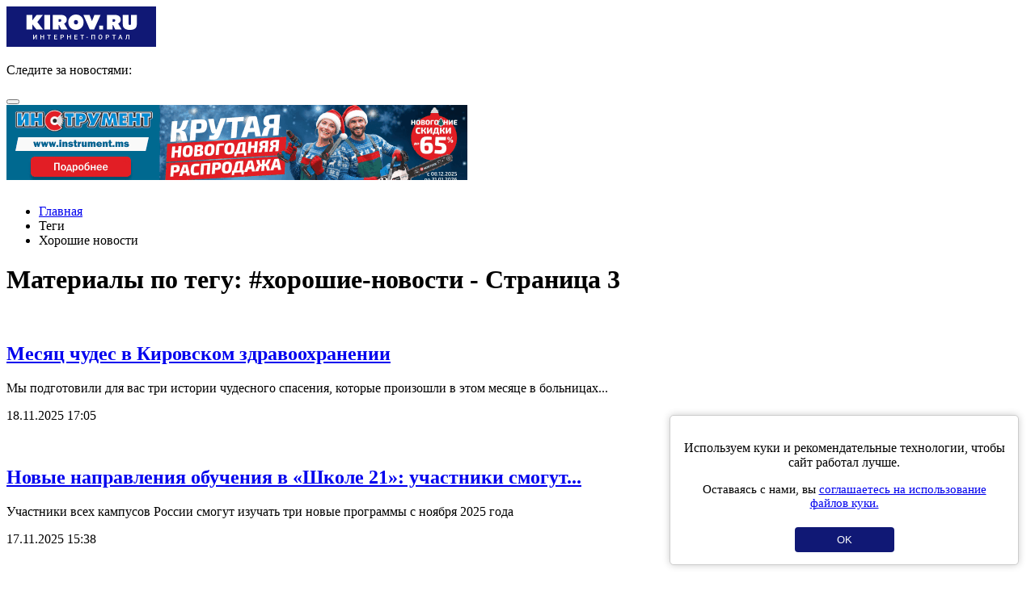

--- FILE ---
content_type: text/html; charset=UTF-8
request_url: https://m.kirov.online/tag/%D1%85%D0%BE%D1%80%D0%BE%D1%88%D0%B8%D0%B5-%D0%BD%D0%BE%D0%B2%D0%BE%D1%81%D1%82%D0%B8?page=3
body_size: 9493
content:
<!DOCTYPE html>
<html lang="ru" prefix="og: http://ogp.me/ns#">
<head>
    <meta charset="UTF-8">
    <meta http-equiv="X-UA-Compatible" content="IE=edge">
    <meta name="viewport" content="width=device-width, initial-scale=1, maximum-scale=1, user-scalable=no, minimal-ui">
    <meta data-vue-meta="true" name="theme-color" content="#160173">
    <link rel='manifest' href='/manifest.webmanifest'>
    <link rel="shortcut icon" type="image/x-icon" href="//kirov.online/images/favicon.ico"/>
    <link rel="shortcut icon" type="image/png" href="//kirov.online/images/favicon.png"/>
    <link rel="apple-touch-icon" sizes="72x72" href="//kirov.online/images/apple-touch-icon-72x72.png"/>
    <link rel="apple-touch-icon" sizes="57x57" href="//kirov.online/images/apple-touch-icon-57x57.png"/>
    <meta name="csrf-param" content="_user-csrf">
<meta name="csrf-token" content="Fro9COU3k4iPWWa3trnsgScKqXKu5UhXCeCA-Nw3-u5w62t811Db3OIqMf7l07XyEHzIHv6hBm94ueGfj2a-hQ==">
        <title>Хорошие новости - последние новости сегодня на Киров.Ру - Страница 3</title>
<!--    <script>-->
<!--        // This is the service worker with the combined offline experience (Offline page + Offline copy of pages)-->
<!--        // Add this below content to your HTML page, or add the js file to your page at the very top to register service worker-->
<!--        if ("serviceWorker" in navigator) {-->
<!--            if (navigator.serviceWorker.controller) {-->
<!--                console.log("[PWA Builder] active service worker found, no need to register");-->
<!--            } else {-->
<!--                // Register the service worker-->
<!--                navigator.serviceWorker-->
<!--                    .register("pwabuilder-sw.js", {-->
<!--                        scope: "./"-->
<!--                    })-->
<!--                    .then(function (reg) {-->
<!--                        console.log("[PWA Builder] Service worker has been registered for scope: " + reg.scope);-->
<!--                    });-->
<!--            }-->
<!--        }-->
<!--    </script>-->
    <style>
        #cookie-consent {
            position: fixed;
            bottom: 20px;
            right: 20px;
            margin-left: 20px;
            max-width: 400px;
            padding: 15px;
            background: white;
            border-radius: 5px;
            box-shadow: 0 0 10px rgba(0,0,0,0.2);
            border: solid 1px #ccc;
            text-align: center;
            z-index: 1000;
        }
        #cookie-consent button {
            background: #101875;
            color: white;
            border: none;
            padding: 8px 52px;
            border-radius: 4px;
            cursor: pointer;
            margin-top: 6px;
        }
    </style>
    <meta href="https://m.kirov.online/tag/%D1%85%D0%BE%D1%80%D0%BE%D1%88%D0%B8%D0%B5-%D0%BD%D0%BE%D0%B2%D0%BE%D1%81%D1%82%D0%B8" rel="canonical">
<meta name="description" content="Хорошие новости - узнай первым все самые свежие новости Кировской области по теме Хорошие новости на новостном портале Киров.Ру - Страница 3">
<link href="https://m.kirov.online/tag/%D1%85%D0%BE%D1%80%D0%BE%D1%88%D0%B8%D0%B5-%D0%BD%D0%BE%D0%B2%D0%BE%D1%81%D1%82%D0%B8?page=3" rel="self">
<link href="https://m.kirov.online/tag/%D1%85%D0%BE%D1%80%D0%BE%D1%88%D0%B8%D0%B5-%D0%BD%D0%BE%D0%B2%D0%BE%D1%81%D1%82%D0%B8" rel="first">
<link href="https://m.kirov.online/tag/%D1%85%D0%BE%D1%80%D0%BE%D1%88%D0%B8%D0%B5-%D0%BD%D0%BE%D0%B2%D0%BE%D1%81%D1%82%D0%B8?page=29" rel="last">
<link href="https://m.kirov.online/tag/%D1%85%D0%BE%D1%80%D0%BE%D1%88%D0%B8%D0%B5-%D0%BD%D0%BE%D0%B2%D0%BE%D1%81%D1%82%D0%B8?page=2" rel="prev">
<link href="https://m.kirov.online/tag/%D1%85%D0%BE%D1%80%D0%BE%D1%88%D0%B8%D0%B5-%D0%BD%D0%BE%D0%B2%D0%BE%D1%81%D1%82%D0%B8?page=4" rel="next">
<link href="/assets/623fa4da/css/slick.css?v=1666195549" rel="stylesheet">
<link href="/assets/623fa4da/css/slick-theme.css?v=1666195549" rel="stylesheet">
<link href="/assets/ee2a37c2/css/bootstrap.css?v=1666195572" rel="stylesheet">
<link href="/assets/5d6f301d/css/font-awesome.min.css?v=1666195547" rel="stylesheet">
<link href="/assets/5695f372/css/theme.css?v=1666195542" rel="stylesheet">
<link href="/assets/5695f372/css/fx.css?v=1666195542" rel="stylesheet">
<link href="/assets/5695f372/css/ui.totop.css?v=1666195542" rel="stylesheet">
<link href="/assets/dc793a84/css/menu.css?v=1666195572" rel="stylesheet"></head>
<body>
<nav id="sidebar-menu" class="sidebar-menu" style="display: none">
    <div class="top-social-icon" itemscope itemtype="http://schema.org/Organization">
        <p>Следите за новостями:</p>
        <link itemprop="url" href="https://kirov.online/">
        <a itemprop="sameAs" href="https://vk.com/kirov.online" target="_blank"><i class="fa fa-vk" aria-hidden="true"></i></a>
<!--        <a itemprop="sameAs" href="https://www.instagram.com/kirovnewskirov/" target="_blank"><i class="fa fa-instagram"></i></a>-->
<!--        <a itemprop="sameAs" href="https://twitter.com/KirovRuOfficial" target="_blank"><i class="fa fa-twitter" aria-hidden="true"></i></a>-->
<!--        <a itemprop="sameAs" href="https://www.facebook.com/groups/111142206104539" target="_blank"><i class="fa fa-facebook-official" aria-hidden="true"></i></a>-->
        <a itemprop="sameAs" href="https://ok.ru/profile/581222436015" target="_blank"><i class="fa fa-odnoklassniki" aria-label="Одноклассники"></i></a>
        <a itemprop="sameAs" href="https://t.me/KirovRus" target="_blank"><svg xmlns="http://www.w3.org/2000/svg" width="24" viewBox="0 0 496 512"><!--! Font Awesome Pro 6.1.2 by @fontawesome - https://fontawesome.com License - https://fontawesome.com/license (Commercial License) Copyright 2022 Fonticons, Inc. --><path fill="#101875" d="M248,8C111.033,8,0,119.033,0,256S111.033,504,248,504,496,392.967,496,256,384.967,8,248,8ZM362.952,176.66c-3.732,39.215-19.881,134.378-28.1,178.3-3.476,18.584-10.322,24.816-16.948,25.425-14.4,1.326-25.338-9.517-39.287-18.661-21.827-14.308-34.158-23.215-55.346-37.177-24.485-16.135-8.612-25,5.342-39.5,3.652-3.793,67.107-61.51,68.335-66.746.153-.655.3-3.1-1.154-4.384s-3.59-.849-5.135-.5q-3.283.746-104.608,69.142-14.845,10.194-26.894,9.934c-8.855-.191-25.888-5.006-38.551-9.123-15.531-5.048-27.875-7.717-26.8-16.291q.84-6.7,18.45-13.7,108.446-47.248,144.628-62.3c68.872-28.647,83.183-33.623,92.511-33.789,2.052-.034,6.639.474,9.61,2.885a10.452,10.452,0,0,1,3.53,6.716A43.765,43.765,0,0,1,362.952,176.66Z"/></svg></a>
    </div>

    <ul class="nav sidebar-nav"><li class="menu-item"><a href="https://m.kirov.online/sobytia-v-gorode">События в городе</a></li>
<li class="menu-item"><a href="https://m.kirov.online/vatskaa-letopis">Вятская летопись</a></li>
<li class="menu-item"><a href="https://m.kirov.online/proissestvia-v-gorode">Происшествия в городе</a></li>
<li class="menu-item"><a href="https://m.kirov.online/kultura-i-sport-v-gorode">Культура и спорт в городе</a></li>
<li class="menu-item"><a href="https://m.kirov.online/kiberkirov">КиберКиров</a></li>
<li class="menu-item"><a href="https://m.kirov.online/ludi-v-gorode">Интервью</a></li>
<li class="menu-item"><a href="https://kirov.online/slobodskoj">Слободской</a></li>
<li class="menu-item"><a href="https://m.kirov.online/kirovo-cepeck">Кирово-Чепецк</a></li>
<li class="menu-item"><a href="https://m.kirov.online/razgovory-v-gorode">Благоустройство в городе</a></li>
<li class="menu-item"><a href="https://m.kirov.online/afisha">Афиша</a></li>
<li class="menu-item"><a href="https://m.kirov.online/education/category">Кружки и секции</a></li>
<li class="menu-item"><a href="https://m.kirov.online/sluhi-v-gorode">Слухи в городе</a></li>
<li class="menu-item"><a href="https://m.kirov.online/vkusno-v-gorode">Вкусно в городе</a></li>
<li class="menu-item"><a href="https://m.kirov.online/avtonovosti-v-gorode">Транспорт в городе</a></li>
<li class="menu-item"><a href="https://m.kirov.online/ekonomika-i-finance-v-gorode">Экономика и финансы в городе</a></li>
<li class="menu-item"><a href="https://m.kirov.online/nedvizimost-v-gorode">Недвижимость в городе</a></li>
<li class="menu-item"><a href="https://m.kirov.online/our-forest">Наш лес</a></li>
<li class="menu-item"><a href="https://m.kirov.online/silno-skazano">Сильно сказано!</a></li>
<li class="menu-item"><a href="https://m.kirov.online/silno-sdelano">Сильно сделано!</a></li></ul>
    <div class="indent">
        <div class="info">
            <p>
                <b>Адрес редакции:</b><br>
                610002, г. Киров,<br>
                ул. Орловская 37, 4 этаж<br>
                Тел: <a href="tel:+78332424617">+7(8332)42-46-17</a><br>
                E-mail: <a href="mailto:info@kirov.online">info@kirov.online</a>
            </p>
            <p>
                <b>Реклама на портале:</b><br>
                Тел: <a href="tel:+78332424612">+7(8332)42-46-12</a><br>
                Email: <a href="mailto:reklama@kirov.online">reklama@kirov.online</a>
            </p>
        </div>
    </div>
</nav><div id="wrapper" class="wrapper-main">
    <header class="wrapper-top-line">
    <div class="container-fluid">
        <div class="header-logo pull-left">
            <a href="https://m.kirov.online/"><img src="/images/theme/new-logo.svg" alt="Киров.ру - Новости города"></a>        </div>

        <div class="top-social-icon pull-left">
            <p><span>Следите за новостями:</span>
                <a href="https://vk.com/kirov.online" target="_blank"><i class="fa fa-vk" aria-hidden="true"></i></a>
<!--                <a href="https://www.instagram.com/kirovnewskirov/" target="_blank"><i class="fa fa-instagram"></i></a>-->
<!--                <a href="https://twitter.com/KirovRuOfficial" target="_blank"><i class="fa fa-twitter" aria-hidden="true"></i></a>-->
<!--                <a href="https://www.facebook.com/groups/111142206104539" target="_blank"><i class="fa fa-facebook-official" aria-hidden="true"></i></a>-->
            </p>
        </div>
        <button type="button" class="hamburger is-closed animated fadeInLeft" data-toggle="offcanvas">
            <span class="hamb-top"></span>
            <span class="hamb-middle"></span>
            <span class="hamb-bottom"></span>
        </button>
    </div>
</header>    <div id="page-content-wrapper" class="content">
        <div class="content-wrapper">
            <div class="container">
                <div class="row content-row original-content-row">
                    <div class="col-xs-12">

                        <div class="fx_m block-indent-top-15" style="margin-top: 0;">
                            <div data-kirov-sas="m_a1"></div>
                        </div>

                        <ul class="breadcrumb"><li><i class="fa fa-home" aria-hidden="true"></i><a href="#"><a href="/">Главная</a></a></li><li class="active">Теги</li>
<li class="active">Хорошие новости</li>
</ul>
                        
                        
                        <div class="hash-tags-wrapper">
    <div class="row">
        <div class="col-md-9">
            <h1>Материалы по тегу: #хорошие-новости - Страница 3</h1>
            <div class="line"></div>
                        <div class="line"></div>
            <div class="hash-tags">
                                    <div class="hash-tag-item">
                        <div class="row">
                            <div class="col-xs-5">
                                                                <a href="/krasota-i-zdorove-v-gorode/mesac-cudes-v-kirovskom-zdravoohranenii">
                                    <img src="https://kirov.online/uploads/content/40153/preview_64827b1a716de4bcf463f0a9358d99ba.jpg" alt="">                                </a>
                            </div>
                            <div class="col-xs-7">
                                <div class="hash-tag-item-description">
                                    <h2>
                                        <a href="/krasota-i-zdorove-v-gorode/mesac-cudes-v-kirovskom-zdravoohranenii">Месяц чудес в Кировском здравоохранении</a>
                                    </h2>
                                    <p>Мы подготовили для вас три истории чудесного спасения, которые произошли в этом месяце в больницах...</p>
                                    <div class="browsing">
                                        <p>18.11.2025 17:05</p>
                                    </div>
                                </div>
                            </div>
                        </div>
                    </div>
                    <div class="line"></div>
                                    <div class="hash-tag-item">
                        <div class="row">
                            <div class="col-xs-5">
                                                                <a href="/press-relizy/novye-napravlenia-obucenia-v-skole-21-ucastniki-smogut-izucat-prodzekt-menedzment-uxui-i-bioinformatiku">
                                    <img src="https://kirov.online/uploads/content/40137/preview_3b067f21987ff748f3588e6476ed38cb.jpg" alt="">                                </a>
                            </div>
                            <div class="col-xs-7">
                                <div class="hash-tag-item-description">
                                    <h2>
                                        <a href="/press-relizy/novye-napravlenia-obucenia-v-skole-21-ucastniki-smogut-izucat-prodzekt-menedzment-uxui-i-bioinformatiku">Новые направления обучения в «Школе 21»: участники смогут...</a>
                                    </h2>
                                    <p>Участники всех кампусов России смогут изучать три новые программы с ноября 2025 года</p>
                                    <div class="browsing">
                                        <p>17.11.2025 15:38</p>
                                    </div>
                                </div>
                            </div>
                        </div>
                    </div>
                    <div class="line"></div>
                                    <div class="hash-tag-item">
                        <div class="row">
                            <div class="col-xs-5">
                                                                <a href="/press-relizy/sber-predstavil-vserossijskij-kinoalmanah-rossia-a-lublu-teba-v-kinoprokate">
                                    <img src="https://kirov.online/uploads/content/40092/preview_259ab32250381bc55f6e02612c6e0211.jpeg" alt="">                                </a>
                            </div>
                            <div class="col-xs-7">
                                <div class="hash-tag-item-description">
                                    <h2>
                                        <a href="/press-relizy/sber-predstavil-vserossijskij-kinoalmanah-rossia-a-lublu-teba-v-kinoprokate">Сбер представил всероссийский киноальманах «Россия, я люблю тебя» </a>
                                    </h2>
                                    <p>В кинотеатрах стартовал прокат новой главы всероссийского киноальманаха «Россия, я люблю тебя».</p>
                                    <div class="browsing">
                                        <p>14.11.2025 13:54</p>
                                    </div>
                                </div>
                            </div>
                        </div>
                    </div>
                    <div class="line"></div>
                                    <div class="hash-tag-item">
                        <div class="row">
                            <div class="col-xs-5">
                                                                <a href="/our-forest/12-noabra-ezegodno-v-rossii-otmecaetsa-sinickin-den-ekologiceskij-prazdnik-posvasennyj-zasite-zimuusih-ptic">
                                    <img src="https://kirov.online/uploads/content/40042/preview_5500492c99c1418bde1e11dc4fbc40f3.jpg" alt="">                                </a>
                            </div>
                            <div class="col-xs-7">
                                <div class="hash-tag-item-description">
                                    <h2>
                                        <a href="/our-forest/12-noabra-ezegodno-v-rossii-otmecaetsa-sinickin-den-ekologiceskij-prazdnik-posvasennyj-zasite-zimuusih-ptic">12 ноября ежегодно в России отмечается Синичкин день...</a>
                                    </h2>
                                    <p>Подобрали для вас фотографии самых красивых синичек Кировской области и рассказываем, как правильно помочь пернатым...</p>
                                    <div class="browsing">
                                        <p>12.11.2025 09:00</p>
                                    </div>
                                </div>
                            </div>
                        </div>
                    </div>
                    <div class="line"></div>
                                    <div class="hash-tag-item">
                        <div class="row">
                            <div class="col-xs-5">
                                                                <a href="/press-relizy/horosie-dela">
                                    <img src="https://kirov.online/uploads/content/40029/preview_cf76d940c902b2c9faa6254e4951d1b2.png" alt="">                                </a>
                            </div>
                            <div class="col-xs-7">
                                <div class="hash-tag-item-description">
                                    <h2>
                                        <a href="/press-relizy/horosie-dela">Хорошие дела </a>
                                    </h2>
                                    <p>Сбер, Благотворительный фонд Сбербанка «Вклад в будущее» и школа программирования «Алгоритмика» провели образовательный интенсив для...</p>
                                    <div class="browsing">
                                        <p>10.11.2025 21:05</p>
                                    </div>
                                </div>
                            </div>
                        </div>
                    </div>
                    <div class="line"></div>
                                    <div class="hash-tag-item">
                        <div class="row">
                            <div class="col-xs-5">
                                                                <a href="/sobytia-v-gorode/unaa-kotelnicanka-pobedila-v-mezdunarodnom-konkurse-krasoty-vatskaa-baryna-v-gume-i-podgotovka-k-novomu-godu-2">
                                    <img src="https://kirov.online/uploads/content/40005/preview_139e54edf3ec8c2f474b7563593b278d.png" alt="">                                </a>
                            </div>
                            <div class="col-xs-7">
                                <div class="hash-tag-item-description">
                                    <h2>
                                        <a href="/sobytia-v-gorode/unaa-kotelnicanka-pobedila-v-mezdunarodnom-konkurse-krasoty-vatskaa-baryna-v-gume-i-podgotovka-k-novomu-godu-2">Юная котельничанка победила в международном конкурсе красоты, Вятская...</a>
                                    </h2>
                                    <p>Подготовили для вас подборку хороших новостей за неделю.</p>
                                    <div class="browsing">
                                        <p>09.11.2025 10:30</p>
                                    </div>
                                </div>
                            </div>
                        </div>
                    </div>
                    <div class="line"></div>
                                    <div class="hash-tag-item">
                        <div class="row">
                            <div class="col-xs-5">
                                                                <a href="/kultura-i-sport-v-gorode/staryj-no-vecnyj-sankt-peterburg-uze-zavtra-vnov-gotov-rasskazat-vam-svoi-istorii">
                                    <img src="https://kirov.online/uploads/content/39962/preview_702e65c087fe8a6647dde91603ee1359.png" alt="">                                </a>
                            </div>
                            <div class="col-xs-7">
                                <div class="hash-tag-item-description">
                                    <h2>
                                        <a href="/kultura-i-sport-v-gorode/staryj-no-vecnyj-sankt-peterburg-uze-zavtra-vnov-gotov-rasskazat-vam-svoi-istorii">Старый, но вечный Санкт-Петербург, уже завтра вновь готов...</a>
                                    </h2>
                                    <p> «Театр на Спасской» представляет премьеру спектакля — «Петербургские повести» (12+) по произведениям Николая Васильевича...</p>
                                    <div class="browsing">
                                        <p>06.11.2025 10:49</p>
                                    </div>
                                </div>
                            </div>
                        </div>
                    </div>
                    <div class="line"></div>
                                    <div class="hash-tag-item">
                        <div class="row">
                            <div class="col-xs-5">
                                                                <a href="/nauka-i-obrazovanie-v-gorode/kirovcane-otlicilis-na-federalnom-urovne">
                                    <img src="https://kirov.online/uploads/content/39936/preview_ab35dccdc4d4b318a9aa8744b70f99d8.jpg" alt="">                                </a>
                            </div>
                            <div class="col-xs-7">
                                <div class="hash-tag-item-description">
                                    <h2>
                                        <a href="/nauka-i-obrazovanie-v-gorode/kirovcane-otlicilis-na-federalnom-urovne">Кировчане отличились на федеральном уровне </a>
                                    </h2>
                                    <p>На этой неделе Кировская область вновь продемонстрировала свои достижения на уровне всей страны. Мы собрали...</p>
                                    <div class="browsing">
                                        <p>03.11.2025 14:00</p>
                                    </div>
                                </div>
                            </div>
                        </div>
                    </div>
                    <div class="line"></div>
                                    <div class="hash-tag-item">
                        <div class="row">
                            <div class="col-xs-5">
                                                                <a href="/press-relizy/oleg-valencuk-konkurs-esse-pomnim-stal-mostom-mezdu-pokoleniami">
                                    <img src="https://kirov.online/uploads/content/39920/preview_c1f18a174ce48de623befdfcd4886cbc.jpg" alt="">                                </a>
                            </div>
                            <div class="col-xs-7">
                                <div class="hash-tag-item-description">
                                    <h2>
                                        <a href="/press-relizy/oleg-valencuk-konkurs-esse-pomnim-stal-mostom-mezdu-pokoleniami">Олег Валенчук: Конкурс эссе «Помним» стал мостом между...</a>
                                    </h2>
                                    <p>В Уржуме состоялась торжественная церемония награждения лауреатов областного конкурса эссе «Помним», приуроченного к 80-летию Великой...</p>
                                    <div class="browsing">
                                        <p>01.11.2025 09:36</p>
                                    </div>
                                </div>
                            </div>
                        </div>
                    </div>
                    <div class="line"></div>
                                    <div class="hash-tag-item">
                        <div class="row">
                            <div class="col-xs-5">
                                                                <a href="/press-relizy/dla-kirovo-cepeckih-ucrezdenij-dopolnitelnogo-obrazovania-zakuplena-novaa-tehnika">
                                    <img src="https://kirov.online/uploads/content/39854/preview_542a903f8f826b597f781dcebfe200fa.png" alt="">                                </a>
                            </div>
                            <div class="col-xs-7">
                                <div class="hash-tag-item-description">
                                    <h2>
                                        <a href="/press-relizy/dla-kirovo-cepeckih-ucrezdenij-dopolnitelnogo-obrazovania-zakuplena-novaa-tehnika">Для кирово-чепецких учреждений дополнительного образования закуплена новая техника</a>
                                    </h2>
                                    <p>По инициативе депутата Законодательного собрания, главного технолога по азотному циклу филиала «КЧХК» АО «ОХК «Уралхим»...</p>
                                    <div class="browsing">
                                        <p>28.10.2025 15:08</p>
                                    </div>
                                </div>
                            </div>
                        </div>
                    </div>
                    <div class="line"></div>
                                <div class="text-center">
                    <ul class="pagination"><li class="prev"><a href="https://m.kirov.online/tag/%D1%85%D0%BE%D1%80%D0%BE%D1%88%D0%B8%D0%B5-%D0%BD%D0%BE%D0%B2%D0%BE%D1%81%D1%82%D0%B8?page=2" data-page="1">&laquo;</a></li>
<li><a href="https://m.kirov.online/tag/%D1%85%D0%BE%D1%80%D0%BE%D1%88%D0%B8%D0%B5-%D0%BD%D0%BE%D0%B2%D0%BE%D1%81%D1%82%D0%B8" data-page="0">1</a></li>
<li><a href="https://m.kirov.online/tag/%D1%85%D0%BE%D1%80%D0%BE%D1%88%D0%B8%D0%B5-%D0%BD%D0%BE%D0%B2%D0%BE%D1%81%D1%82%D0%B8?page=2" data-page="1">2</a></li>
<li class="active"><a href="https://m.kirov.online/tag/%D1%85%D0%BE%D1%80%D0%BE%D1%88%D0%B8%D0%B5-%D0%BD%D0%BE%D0%B2%D0%BE%D1%81%D1%82%D0%B8?page=3" data-page="2">3</a></li>
<li><a href="https://m.kirov.online/tag/%D1%85%D0%BE%D1%80%D0%BE%D1%88%D0%B8%D0%B5-%D0%BD%D0%BE%D0%B2%D0%BE%D1%81%D1%82%D0%B8?page=4" data-page="3">4</a></li>
<li><a href="https://m.kirov.online/tag/%D1%85%D0%BE%D1%80%D0%BE%D1%88%D0%B8%D0%B5-%D0%BD%D0%BE%D0%B2%D0%BE%D1%81%D1%82%D0%B8?page=5" data-page="4">5</a></li>
<li><a href="https://m.kirov.online/tag/%D1%85%D0%BE%D1%80%D0%BE%D1%88%D0%B8%D0%B5-%D0%BD%D0%BE%D0%B2%D0%BE%D1%81%D1%82%D0%B8?page=6" data-page="5">6</a></li>
<li><a href="https://m.kirov.online/tag/%D1%85%D0%BE%D1%80%D0%BE%D1%88%D0%B8%D0%B5-%D0%BD%D0%BE%D0%B2%D0%BE%D1%81%D1%82%D0%B8?page=7" data-page="6">7</a></li>
<li><a href="https://m.kirov.online/tag/%D1%85%D0%BE%D1%80%D0%BE%D1%88%D0%B8%D0%B5-%D0%BD%D0%BE%D0%B2%D0%BE%D1%81%D1%82%D0%B8?page=8" data-page="7">8</a></li>
<li><a href="https://m.kirov.online/tag/%D1%85%D0%BE%D1%80%D0%BE%D1%88%D0%B8%D0%B5-%D0%BD%D0%BE%D0%B2%D0%BE%D1%81%D1%82%D0%B8?page=9" data-page="8">9</a></li>
<li><a href="https://m.kirov.online/tag/%D1%85%D0%BE%D1%80%D0%BE%D1%88%D0%B8%D0%B5-%D0%BD%D0%BE%D0%B2%D0%BE%D1%81%D1%82%D0%B8?page=10" data-page="9">10</a></li>
<li class="next"><a href="https://m.kirov.online/tag/%D1%85%D0%BE%D1%80%D0%BE%D1%88%D0%B8%D0%B5-%D0%BD%D0%BE%D0%B2%D0%BE%D1%81%D1%82%D0%B8?page=4" data-page="3">&raquo;</a></li></ul>                </div>
            </div>
        </div>
        <div class="col-md-3">
            <noindex>
    <aside class="section-text-list-vert">

        <h2><a href="https://m.kirov.online/our-forest">Наш лес</a></h2>

                    <article class="news-item line">
                <h3>
                    <a href="/our-forest/udivitelnye-pticy-anvara" target="_blank">Удивительные птицы января</a>
                </h3>
                <p>Наш топ-5 фотографий необычных пернатых от кировских фотографов </p>
                <div class="browsing">
                    <p>
                        28.01.2026                    </p>
                </div>
            </article>
                    <article class="news-item line">
                <h3>
                    <a href="/our-forest/v-kirovskoj-oblasti-poavitsa-bolnica-dla-dikih-zivotnyh" target="_blank"> В Кировской области появится «больница» для диких животных</a>
                </h3>
                <p>Средства выделит Фонд президентских грантов, а база для стационарного лечения будет расположена в известном реабилитационном центре &#039;Большое гнездо&#039;</p>
                <div class="browsing">
                    <p>
                        19.01.2026                    </p>
                </div>
            </article>
                    <article class="news-item line">
                <h3>
                    <a href="/our-forest/ptica-etogo-goda-zivet-v-kirovskoj-oblasti" target="_blank">Птица этого года живет в Кировской области</a>
                </h3>
                <p>Рассказываем, где можно встретить эту великолепную красавицу</p>
                <div class="browsing">
                    <p>
                        15.01.2026                    </p>
                </div>
            </article>
                    <article class="news-item line">
                <h3>
                    <a href="/our-forest/v-kirovskoj-oblasti-zasnali-ocen-krasivuu-i-redkuu-pticku" target="_blank">В Кировской области засняли очень красивую и редкую птичку</a>
                </h3>
                <p>До этого её встречали в Кировской области лишь в 1978, 2003, 2004 и 2022 годах</p>
                <div class="browsing">
                    <p>
                        09.01.2026                    </p>
                </div>
            </article>
                    <article class="news-item line">
                <h3>
                    <a href="/our-forest/v-urzumskom-rajone-spasli-lebedej-s-redkoj-patologiej" target="_blank">В Уржумском районе спасли лебедей с редкой патологией</a>
                </h3>
                <p>Чем болели птицы и их дальнейшая судьба в нашем материале.</p>
                <div class="browsing">
                    <p>
                        25.11.2025                    </p>
                </div>
            </article>
            </aside>
</noindex>        </div>
    </div>
</div>

                        
                        <div class="fx_m block-indent-bottom-15">
                            <div data-kirov-sas="m_a2"></div>
                        </div>

                    </div>

                </div>

        </div>
        </div>
        <footer class="footer">
    <div class="container">

        <div class="footer-adr">
            <div class="footer-logo">
                <a class="logo" href="/"><img src="/images/theme/logo-footer.svg" alt=""></a>
            </div>

            <div class="footer-contact">
                <p>610002, г. Киров, ул. Орловская 37, 4 этаж</p>
                <p>Редакция: +7(8332) 42-46-17</p>
                <span>E-mail:</span> <a href="mailto:info@kirov.online">info@kirov.online</a>
                <p><a href="https://m.kirov.online/contacts">Контакты</a></p>
            </div>
        </div>

        <div class="reklama-wrapper">
            <div class="reklama-title">
                <h3>Реклама на портале:</h3>
            </div>
            <div class="reklama-footer">
<!--                <p><a href="/price">Прайс-лист</a></p>-->
                <p>Тел: 8 (8332) 42-46-12</p>
                <span>Email:</span> <a href="mailto:reklama@kirov.online">reklama@kirov.online</a>
                <p><a href="https://kirov.online/privacy.html">Политика конфиденциальности</a></p>
            </div>
        </div>

        <div class="partners">
            <span>Услуги хостинга предоставлены:</span> <a href="http://kirov.rt.ru/" target="_blank">ПАО
                "Ростелеком"</a>
        </div>

        <div style="overflow: hidden;"><iframe scrolling="no" style="width: 31px; height: 31px;position: absolute;left: -32px;" frameborder="0" src="https://kirov.online/frames/mobile-cds-vaytka"></iframe></div>

        <div class="citing-materials">
            <p>Полное или частичное цитирование материалов сайта возможно только с гиперссылкой
            на источник. Мнение
            редакции может не совпадать с мнениями, высказанными в интервью, комментариях пользователей или
            прямой речи персонажей публикаций. Редакция не несёт ответственности за текст комментариев
            читателей.</p>
            <p>Интернет-портал Kirov.online зарегистрирован в Федеральной службе по надзору в сфере связи, информационных технологий и массовых коммуникаций (Роскомнадзор) 5 декабря 2019 года.
                Регистрационный номер ЭЛ № ФС 77 - 77189.</p>
            <p>Возрастное ограничение 12+</p>
        </div>
        <!-- Yandex.Metrika informer --> <a href="https://metrika.yandex.ru/stat/?id=43820134&amp;from=informer" target="_blank" rel="nofollow"><img src="https://informer.yandex.ru/informer/43820134/3_1_FFFFFFFF_EFEFEFFF_0_uniques" style="width:88px; height:31px; border:0;" alt="Яндекс.Метрика" title="Яндекс.Метрика: данные за сегодня (просмотры, визиты и уникальные посетители)" class="ym-advanced-informer" data-cid="43820134" data-lang="ru" /></a> <!-- /Yandex.Metrika informer -->
    </div>
</footer>
    </div>
</div>

<div id="cookie-consent" style="display: none;">
    <p>Используем куки и рекомендательные технологии, чтобы сайт работал лучше.</p>
    <p style="font-size:15px;">Оставаясь с нами, вы <a href="https://kirov.online/privacy.html" target="_blank">соглашаетесь на использование файлов куки.</a></p>
    <button id="consent-btn">OK</button>
</div>
<script>
    document.addEventListener('DOMContentLoaded', function() {
        if (!localStorage.getItem('cookieConsent')) {
            document.getElementById('cookie-consent').style.display = 'block';
        }
        document.getElementById('consent-btn').addEventListener('click', function() {
            localStorage.setItem('cookieConsent', 'true');
            document.getElementById('cookie-consent').style.display = 'none';
        });
    });
</script>


    <!--<div data-kirov-sas="bg"></div>
    <div data-kirov-sas="rich"></div>
    <div data-kirov-sas="top-line"></div>-->
<script type="text/javascript">
    var bs = {
        jsHost: "https://sas.kirov.online",
        selector: 'kirov-sas',
        forceShow: window.forceShow || null,
        mobile:true
    };

    window.onload = function (e) {
        (function (d, s, id) {
            var js, fjs = d.getElementsByTagName(s)[0];
            if (d.getElementById(id)) {
                return;
            }
            js = d.createElement(s);
            js.id = id;
            js.src = "https://m.kirov.online/js/sas.common1.6.js";
            js.async = true;
            fjs.parentNode.insertBefore(js, fjs);
        }(document, 'script', 'bs_common_js'));
    }
</script>
<!-- Yandex.Metrika counter -->
<script type="text/javascript" >
    (function(m,e,t,r,i,k,a){m[i]=m[i]||function(){(m[i].a=m[i].a||[]).push(arguments)};
        m[i].l=1*new Date();k=e.createElement(t),a=e.getElementsByTagName(t)[0],k.async=1,k.src=r,a.parentNode.insertBefore(k,a)})
    (window, document, "script", "https://mc.yandex.ru/metrika/tag.js", "ym");

    ym(44516575, "init", {
        clickmap:true,
        trackLinks:true,
        accurateTrackBounce:true,
        webvisor:true
    });
</script>
<noscript><div><img src="https://mc.yandex.ru/watch/44516575" style="position:absolute; left:-9999px;" alt="" /></div></noscript>

<!-- Yandex.Metrika counter 43820134 --> <script type="text/javascript" > (function(m,e,t,r,i,k,a){m[i]=m[i]||function(){(m[i].a=m[i].a||[]).push(arguments)}; m[i].l=1*new Date();k=e.createElement(t),a=e.getElementsByTagName(t)[0],k.async=1,k.src=r,a.parentNode.insertBefore(k,a)}) (window, document, "script", "https://mc.yandex.ru/metrika/tag.js", "ym"); ym(43820134, "init", { clickmap:true, trackLinks:true, accurateTrackBounce:true, webvisor:true }); </script> <noscript><div><img src="https://mc.yandex.ru/watch/43820134" style="position:absolute; left:-9999px;" alt="" /></div></noscript> <!-- /Yandex.Metrika counter -->
<!-- Yandex.Metrika counter 43820404 --> <script type="text/javascript" > (function(m,e,t,r,i,k,a){m[i]=m[i]||function(){(m[i].a=m[i].a||[]).push(arguments)}; m[i].l=1*new Date();k=e.createElement(t),a=e.getElementsByTagName(t)[0],k.async=1,k.src=r,a.parentNode.insertBefore(k,a)}) (window, document, "script", "https://mc.yandex.ru/metrika/tag.js", "ym"); ym(43820404, "init", { clickmap:true, trackLinks:true, accurateTrackBounce:true, webvisor:true }); </script> <noscript><div><img src="https://mc.yandex.ru/watch/43820404" style="position:absolute; left:-9999px;" alt="" /></div></noscript> <!-- /Yandex.Metrika counter -->
<script src="/assets/3b8f1744/jquery.js?v=1666195542"></script>
<script src="/assets/d8139965/yii.js?v=1666195572"></script>
<script src="/assets/623fa4da/js/slick.min.js?v=1666195549"></script>
<script src="/assets/5695f372/js/easing.js?v=1666195542"></script>
<script src="/assets/5695f372/js/jquery.ui.totop.min.js?v=1666195542"></script>
<script src="/assets/5695f372/js/common.js?v=1666195542"></script>
<script src="/assets/ee2a37c2/js/bootstrap.js?v=1666195572"></script>
<script src="/assets/dc793a84/js/slideout.min.js?v=1666195572"></script>
<script src="/assets/dc793a84/js/menu.js?v=1666195572"></script></body>
</html>
